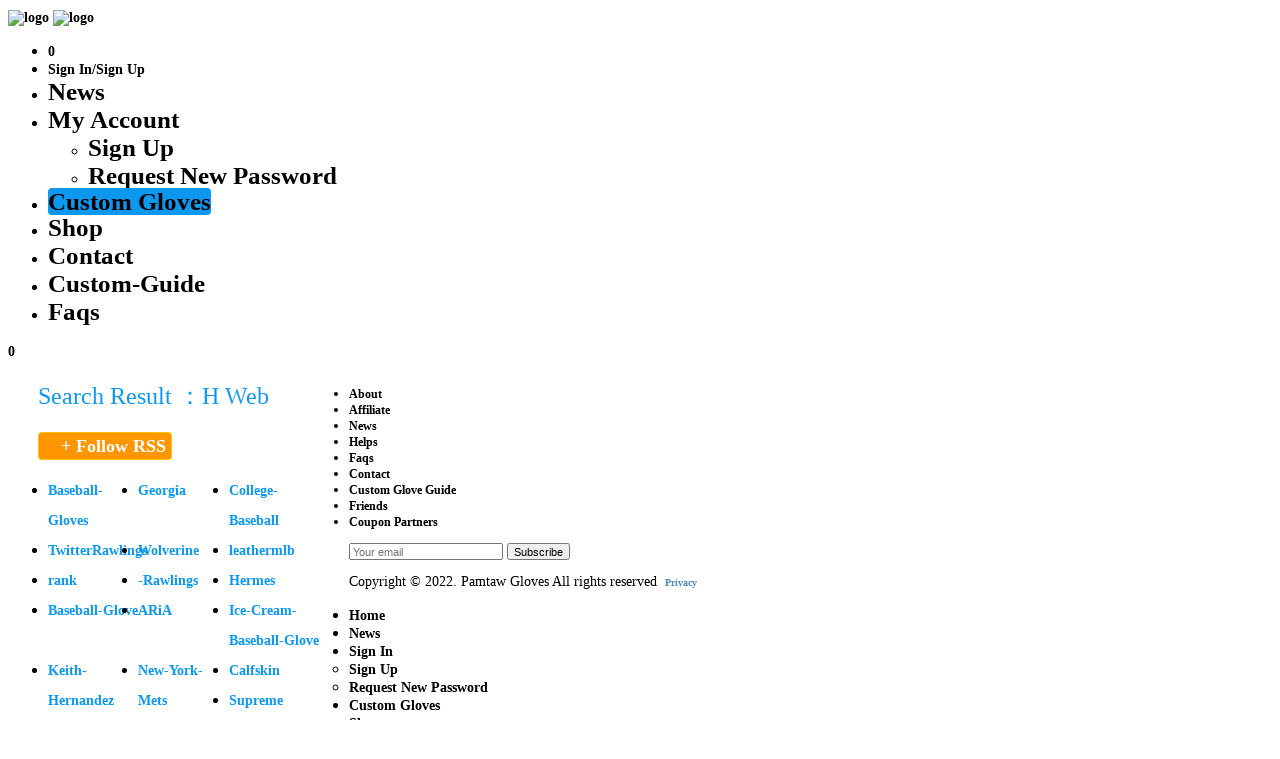

--- FILE ---
content_type: text/html; charset=utf-8
request_url: https://www.custombaseballgloves.com/news?tag=H-Web
body_size: 6180
content:
<!DOCTYPE html>
<html lang="en">

<head>
    <title>Custom Baseball Gloves</title>
        <meta http-equiv="content-type" content="text/html;charset=UTF-8" />
        <meta name="viewport" content="width=device-width, initial-scale=1, maximum-scale=1"/>
        <meta name="keywords" content="baseball gloves, baseball glove, custom baseball glove, baseball batting gloves, softball gloves, baseball bats, baseball apparel, custom softball gloves" />
        <meta name="description" content="Infield or outfield, catcher or pitcher, Pamtaw Glove helps you custom your own baseball gloves with Japanese kip leather at an affordable price. Fast and free shipping is available now." />
	
    <link rel="canonical" href="https://www.custombaseballgloves.com/news">
    <link rel="stylesheet" type="text/css" href="https://www.custombaseballgloves.com/static/css/bxslider.css" media="screen" />
    <link rel="stylesheet" type="text/css" href="https://www.custombaseballgloves.com/static/css/font-awesome.min.css"
        media="screen" />
    <link rel="stylesheet" type="text/css" href="https://www.custombaseballgloves.com/static/css/selectric.css" media="screen" />
    <link rel="stylesheet" type="text/css" href="https://www.custombaseballgloves.com/static/css/style.css" media="screen" />
    <link rel="stylesheet" type="text/css" href="https://www.custombaseballgloves.com/static/css/adaptive.css" media="screen" />
    <link rel="stylesheet" type="text/css" href="https://www.custombaseballgloves.com/public/static/css/index.css" media="screen" />
    <link type="text/css" rel="stylesheet" href="https://www.custombaseballgloves.com/public/static/css/sweetalert2.min.css"
        media="all" />
    <script type="e15a613ce2c7b1de11d27b08-text/javascript" src="https://www.custombaseballgloves.com/static/js/jquery-1.9.1.min.js"></script>
    <script type="e15a613ce2c7b1de11d27b08-text/javascript" src="https://www.custombaseballgloves.com/static/js/jquery.selectric.min.js"></script>
    <script type="e15a613ce2c7b1de11d27b08-text/javascript" src="https://www.custombaseballgloves.com/static/js/jquery.bxslider.min.js"></script>
    <script type="e15a613ce2c7b1de11d27b08-text/javascript" src="https://www.custombaseballgloves.com/static/js/script.js"></script>
    <script src="https://www.custombaseballgloves.com/public/static/js/sweetalert2.min.js" type="e15a613ce2c7b1de11d27b08-text/javascript"></script>
            <script defer src="https://www.custombaseballgloves.com/public/static/js/lazysizes.min.js" type="e15a613ce2c7b1de11d27b08-text/javascript"></script>
    <style>

		a {
			text-decoration: none;
			font-size: 14px;
			color: #000;
			font-weight: bold;
			}
			
			a:hover {
			text-decoration: none
			}

		</style>
</head>

<body class="single-post">
    <meta http-equiv="Cache-Control" content="max-age=7200" />
<meta name="google-signin-client_id" content="595836406315-l59qbsuh669g1uh64rq748hav5mf0pq5.apps.googleusercontent.com">
<header id="header">
    <div class="headerWrap clear">

        <a href="/" class="logo">

            <!-- You can also use image as a logo the example below -->

            <img class="logo-white lazyload inner-img" style="height: 32px;width:122px" data-src="https://www.custombaseballgloves.com/static/images/logo-white.png" alt="logo">

            <img class="logo-black lazyload inner-img" style="height: 32px;width:122px" data-src="https://www.custombaseballgloves.com/static/images/logo-black.png" alt="logo">
        </a>

        <nav class="mainMenu">

            

            <ul class="clear">

                <li class="miniCart">

                    <i></i>

                    <a href="/cart"><span id="shopping-cart">0</span></a>

                </li>
                <li><a href="/user" class="inner-img">Sign In/Sign Up</a></li>                <!-- <li class="current-menu-item"><a href="/">Home</a></li> -->

               
                
                <li><a href="/news" class="inner-img" style="font-size: 25px;">News</a></li>

                <li>

                    <a href="/user" class="inner-img"  style="font-size: 25px;">My Account</a>

                    <ul>

                        

                        <li><a href="/user/register" class="inner-img" style="font-size: 25px;">Sign Up</a></li>

                        <li><a href="/user/password" class="inner-img" style="font-size: 25px;">Request New Password</a></li>

                                            </ul>

                </li>

                <li><a href="/custom-Gloves" class="inner-img" style="background: #0D98F0;
    line-height: 24px;
    border-radius: 4px;animation: glow 2s infinite;font-size: 25px;">Custom Gloves</a></li>

               

                <li>

                    <a href="/shop" class="inner-img" style="font-size: 25px;">Shop</a>

                </li>

                

                <li><a href="/contact" class="inner-img" style="font-size: 25px;">Contact</a></li>
                <li><a href="/custom-glove-guide" class="inner-img" style="font-size: 25px;">Custom-Guide</a></li>
                <li><a href="/faqs" class="inner-img" style="font-size: 25px;">Faqs</a></li>

                
                                 

            </ul>

        </nav>

        

        <span id="mobilemenu" class="showMobileMenu inner-img">

            <span></span>

            <span></span>

            <span></span>

            <span></span>

        </span>
        <a href="/cart"

        class="showMobileMenu1">

            <i class="fa fa-shopping-cart" style="color:#FFFFFF;"></i>

            <span id="mini-shopping-cart">0</span>

        </a>

    </div>

<!-- Global site tag (gtag.js) - Google Analytics -->
<script async src="https://www.googletagmanager.com/gtag/js?id=G-BFJMTHG9ER" type="e15a613ce2c7b1de11d27b08-text/javascript"></script>
        
<!-- Global site tag (gtag.js) - Google Ads: 10871600012 --> 
<script async src="https://www.googletagmanager.com/gtag/js?id=AW-10871600012" type="e15a613ce2c7b1de11d27b08-text/javascript"></script> <script type="e15a613ce2c7b1de11d27b08-text/javascript"> window.dataLayer = window.dataLayer || []; function gtag(){dataLayer.push(arguments);} gtag('js', new Date()); gtag('config', 'AW-10871600012'); </script>


<script type="e15a613ce2c7b1de11d27b08-text/javascript">
  window.dataLayer = window.dataLayer || [];
  function gtag1(){dataLayer.push(arguments);}
  gtag1('js', new Date());

  gtag1('config', 'G-BFJMTHG9ER');

  function onLoad() {

    gapi.signin2.render('my-signin2', {
        'scope': 'profile email',
        'width': 40,
        'height': 40,
        'longtitle': true,
        'theme': 'dark',
        'onsuccess': onSuccess
      });

      gapi.load('auth2', function() {
        gapi.auth2.init();
      });


    }

            function onSuccess(googleUser) {

  var  id_token= googleUser.getAuthResponse().id_token;
   console.log(id_token);
              $.ajax({

              url: "/verifyGoogle"

              , data: {id_token:id_token}

              , type: "post"

              , success: function (res) {

                if (res.code == 1) {

                    Swal.fire({

  type: 'success',

  title: res.msg,

  showConfirmButton: false,

  timer: 2000

})

window.location.href = res.data;

                } else {
                    var auth2 = gapi.auth2.getAuthInstance();
    auth2.signOut().then(function () {
      console.log('User signed out.');
    });
                    Swal.fire(res.msg)

                }

              }

            });






}

$('.abcRioButtonBlue').css('width','100%');

</script>

<!-- Event snippet for 购买 conversion page In your html page, add the snippet and call gtag_report_conversion when someone clicks on the chosen link or button. --> 
<script type="e15a613ce2c7b1de11d27b08-text/javascript"> function gtag_report_conversion(url) 
{ 
    var callback = function () 
    { if (typeof(url) != 'undefined') 
        { 
            //window.location = url; 
        } 
    }; 
    gtag('event', 'conversion', { 'send_to': 'AW-10871600012/idPwCKrm1qwDEIzn_b8o', 'value': 900.0, 'currency': 'CNY', 'transaction_id': '', 'event_callback': callback }); 
    return false; 
} 
</script>


<script src="https://apis.google.com/js/platform.js?onload=onLoad" async type="e15a613ce2c7b1de11d27b08-text/javascript"></script>
    <script async defer crossorigin="anonymous" src="https://connect.facebook.net/en_US/sdk.js#xfbml=1&version=v13.0&appId=1079290745968337&autoLogAppEvents=1" nonce="VtB6wMxN" type="e15a613ce2c7b1de11d27b08-text/javascript"></script>

<script type="e15a613ce2c7b1de11d27b08-text/javascript" src="https://s.skimresources.com/js/215515X1696236.skimlinks.js"></script>

</header>


    <section class="container">
		<!-- <div class="pageHeader" style="background-image: url(https://www.custombaseballgloves.com/static/images/content/baseball-cart.jpg);">
			<h1>CUSTOM BASEBALL GLOVES SHOP</h1>
		</div> -->
        <!-- <div class="pageHeader"
			style="background-image: url(https://www.custombaseballgloves.com/static/images/content/baseball-index.jpg);">
			<h1>News</h1>
		</div> -->
        <div>
            <div><h1 style="margin-left: 30px;
    margin-bottom: -40px;margin-top: 20px;
    font-size: 24px;
    font-weight: 400;
    color: #0d98f0;">Search Result ：H Web</h1></div>		<div class="article" id="articles">
            
            
            
		</div>

        <div style="float:left;padding-top: 60px;width:27%">
        <div class="sidebar">
            <a href="https://www.custombaseballgloves.com/rss.xml" target="_blank" style="padding-right: 5px;
    font-size: 18px;
    border-radius: 4px;border: solid 1px #fbc500fa;
    color: #fff!important;
    font-weight: 700;line-height: 26px;
    background: url(https://www.custombaseballgloves.com/public/static/images/rss3.png);
    background-color: rgba(0,0,0,0);
    background-position-x: 0;
    background-position-y: 0;
    background-repeat: repeat;
    display: inline-block;
    padding-left: 22px;
    background-position: 0;
    background-repeat: no-repeat;
    background-color: #ff9600;margin-left:30px">+ Follow RSS</a>
<!--          <h4 style="font-size: 18px;
    font-weight: 300;
    width: 100%;
    line-height: 45px;
    color: #000;">Search By Keywords</h4> -->

        <ul>
                   
          


                
                 <li class="cat-item cat-item-464" style="float:left;width:30%"><a style="line-height: 30px;color:#0D98F0;" href="/news?tag=Baseball-Gloves">Baseball-Gloves</a>
</li>
                
                
                 <li class="cat-item cat-item-464" style="float:left;width:30%"><a style="line-height: 30px;color:#0D98F0;" href="/news?tag=Georgia">Georgia</a>
</li>
                
                
                 <li class="cat-item cat-item-464" style="float:left;width:30%"><a style="line-height: 30px;color:#0D98F0;" href="/news?tag=College-Baseball">College-Baseball</a>
</li>
                
                
                 <li class="cat-item cat-item-464" style="float:left;width:30%"><a style="line-height: 30px;color:#0D98F0;" href="/news?tag=TwitterRawlings">TwitterRawlings</a>
</li>
                
                
                 <li class="cat-item cat-item-464" style="float:left;width:30%"><a style="line-height: 30px;color:#0D98F0;" href="/news?tag=Wolverine">Wolverine</a>
</li>
                
                
                 <li class="cat-item cat-item-464" style="float:left;width:30%"><a style="line-height: 30px;color:#0D98F0;" href="/news?tag=leathermlb">leathermlb</a>
</li>
                
                
                 <li class="cat-item cat-item-464" style="float:left;width:30%"><a style="line-height: 30px;color:#0D98F0;" href="/news?tag=rank">rank</a>
</li>
                
                
                 <li class="cat-item cat-item-464" style="float:left;width:30%"><a style="line-height: 30px;color:#0D98F0;" href="/news?tag=-Rawlings">-Rawlings</a>
</li>
                
                
                 <li class="cat-item cat-item-464" style="float:left;width:30%"><a style="line-height: 30px;color:#0D98F0;" href="/news?tag=Hermes">Hermes</a>
</li>
                
                
                 <li class="cat-item cat-item-464" style="float:left;width:30%"><a style="line-height: 30px;color:#0D98F0;" href="/news?tag=Baseball-Glove">Baseball-Glove</a>
</li>
                
                
                 <li class="cat-item cat-item-464" style="float:left;width:30%"><a style="line-height: 30px;color:#0D98F0;" href="/news?tag=ARiA">ARiA</a>
</li>
                
                
                 <li class="cat-item cat-item-464" style="float:left;width:30%"><a style="line-height: 30px;color:#0D98F0;" href="/news?tag=Ice-Cream-Baseball-Glove">Ice-Cream-Baseball-Glove</a>
</li>
                
                
                 <li class="cat-item cat-item-464" style="float:left;width:30%"><a style="line-height: 30px;color:#0D98F0;" href="/news?tag=Keith-Hernandez">Keith-Hernandez</a>
</li>
                
                
                 <li class="cat-item cat-item-464" style="float:left;width:30%"><a style="line-height: 30px;color:#0D98F0;" href="/news?tag=New-York-Mets">New-York-Mets</a>
</li>
                
                
                 <li class="cat-item cat-item-464" style="float:left;width:30%"><a style="line-height: 30px;color:#0D98F0;" href="/news?tag=Calfskin">Calfskin</a>
</li>
                
                
                 <li class="cat-item cat-item-464" style="float:left;width:30%"><a style="line-height: 30px;color:#0D98F0;" href="/news?tag=Supreme">Supreme</a>
</li>
                
                
                 <li class="cat-item cat-item-464" style="float:left;width:30%"><a style="line-height: 30px;color:#0D98F0;" href="/news?tag=CBSMLB">CBSMLB</a>
</li>
                
                
                 <li class="cat-item cat-item-464" style="float:left;width:30%"><a style="line-height: 30px;color:#0D98F0;" href="/news?tag=MLB-Opening">MLB-Opening</a>
</li>
                
                
                 <li class="cat-item cat-item-464" style="float:left;width:30%"><a style="line-height: 30px;color:#0D98F0;" href="/news?tag=-mlb-scoreCustom-baseball-glove">-mlb-scoreCustom-baseball-glove</a>
</li>
                
                
                 <li class="cat-item cat-item-464" style="float:left;width:30%"><a style="line-height: 30px;color:#0D98F0;" href="/news?tag=custom-soft-ball-glove">custom-soft-ball-glove</a>
</li>
                
                
                 <li class="cat-item cat-item-464" style="float:left;width:30%"><a style="line-height: 30px;color:#0D98F0;" href="/news?tag=Size">Size</a>
</li>
                
                
                 <li class="cat-item cat-item-464" style="float:left;width:30%"><a style="line-height: 30px;color:#0D98F0;" href="/news?tag=Catchers-mitt">Catchers-mitt</a>
</li>
                
                
                 <li class="cat-item cat-item-464" style="float:left;width:30%"><a style="line-height: 30px;color:#0D98F0;" href="/news?tag=Baseball-Glove-Size-Chart">Baseball-Glove-Size-Chart</a>
</li>
                
                
                 <li class="cat-item cat-item-464" style="float:left;width:30%"><a style="line-height: 30px;color:#0D98F0;" href="/news?tag=Wilson">Wilson</a>
</li>
                
                
                 <li class="cat-item cat-item-464" style="float:left;width:30%"><a style="line-height: 30px;color:#0D98F0;" href="/news?tag=Rawlings">Rawlings</a>
</li>
                
                
                 <li class="cat-item cat-item-464" style="float:left;width:30%"><a style="line-height: 30px;color:#0D98F0;" href="/news?tag=kip-leather">kip-leather</a>
</li>
                
                
                 <li class="cat-item cat-item-464" style="float:left;width:30%"><a style="line-height: 30px;color:#0D98F0;" href="/news?tag=A2000">A2000</a>
</li>
                
                
                 <li class="cat-item cat-item-464" style="float:left;width:30%"><a style="line-height: 30px;color:#0D98F0;" href="/news?tag=A1000">A1000</a>
</li>
                
                
                 <li class="cat-item cat-item-464" style="float:left;width:30%"><a style="line-height: 30px;color:#0D98F0;" href="/news?tag=SteerHide">SteerHide</a>
</li>
                
                
                 <li class="cat-item cat-item-464" style="float:left;width:30%"><a style="line-height: 30px;color:#0D98F0;" href="/news?tag=CowHide">CowHide</a>
</li>
                
                
                 <li class="cat-item cat-item-464" style="float:left;width:30%"><a style="line-height: 30px;color:#0D98F0;" href="/news?tag=Full-Grain-Leather">Full-Grain-Leather</a>
</li>
                
                
                 <li class="cat-item cat-item-464" style="float:left;width:30%"><a style="line-height: 30px;color:#0D98F0;" href="/news?tag=I-Web">I-Web</a>
</li>
                
                
                 <li class="cat-item cat-item-464" style="float:left;width:30%"><a style="line-height: 30px;color:#0D98F0;" href="/news?tag=Infield">Infield</a>
</li>
                
                
                 <li class="cat-item cat-item-464" style="float:left;width:30%"><a style="line-height: 30px;color:#0D98F0;" href="/news?tag=Pro-Preferred-Series">Pro-Preferred-Series</a>
</li>
                
                
                 <li class="cat-item cat-item-464" style="float:left;width:30%"><a style="line-height: 30px;color:#0D98F0;" href="/news?tag=Break-in">Break-in</a>
</li>
                
                
                 <li class="cat-item cat-item-464" style="float:left;width:30%"><a style="line-height: 30px;color:#0D98F0;" href="/news?tag=H-Web">H-Web</a>
</li>
                
                
                 <li class="cat-item cat-item-464" style="float:left;width:30%"><a style="line-height: 30px;color:#0D98F0;" href="/news?tag=Pro-Stock-Leather">Pro-Stock-Leather</a>
</li>
                
                
                 <li class="cat-item cat-item-464" style="float:left;width:30%"><a style="line-height: 30px;color:#0D98F0;" href="/news?tag=youth">youth</a>
</li>
                
                
                 <li class="cat-item cat-item-464" style="float:left;width:30%"><a style="line-height: 30px;color:#0D98F0;" href="/news?tag=Pro-Stock-LeatherSandy-Koufax">Pro-Stock-LeatherSandy-Koufax</a>
</li>
                
                
                 <li class="cat-item cat-item-464" style="float:left;width:30%"><a style="line-height: 30px;color:#0D98F0;" href="/news?tag=Jackie-Robinson">Jackie-Robinson</a>
</li>
                
                
                 <li class="cat-item cat-item-464" style="float:left;width:30%"><a style="line-height: 30px;color:#0D98F0;" href="/news?tag=Dodger">Dodger</a>
</li>
                
                
                 <li class="cat-item cat-item-464" style="float:left;width:30%"><a style="line-height: 30px;color:#0D98F0;" href="/news?tag=Jewish">Jewish</a>
</li>
                
                
                 <li class="cat-item cat-item-464" style="float:left;width:30%"><a style="line-height: 30px;color:#0D98F0;" href="/news?tag=history">history</a>
</li>
                
                
                 <li class="cat-item cat-item-464" style="float:left;width:30%"><a style="line-height: 30px;color:#0D98F0;" href="/news?tag=MVP">MVP</a>
</li>
                
                
                 <li class="cat-item cat-item-464" style="float:left;width:30%"><a style="line-height: 30px;color:#0D98F0;" href="/news?tag=hall-of-fameCBS">hall-of-fameCBS</a>
</li>
                
                
                 <li class="cat-item cat-item-464" style="float:left;width:30%"><a style="line-height: 30px;color:#0D98F0;" href="/news?tag=MLB">MLB</a>
</li>
                
                
                 <li class="cat-item cat-item-464" style="float:left;width:30%"><a style="line-height: 30px;color:#0D98F0;" href="/news?tag=Dodgers">Dodgers</a>
</li>
                
                
                 <li class="cat-item cat-item-464" style="float:left;width:30%"><a style="line-height: 30px;color:#0D98F0;" href="/news?tag=Blue-Jays">Blue-Jays</a>
</li>
                
                
                 <li class="cat-item cat-item-464" style="float:left;width:30%"><a style="line-height: 30px;color:#0D98F0;" href="/news?tag=Red-Sox">Red-Sox</a>
</li>
                
                
                 <li class="cat-item cat-item-464" style="float:left;width:30%"><a style="line-height: 30px;color:#0D98F0;" href="/news?tag=Mets">Mets</a>
</li>
                
                
                 <li class="cat-item cat-item-464" style="float:left;width:30%"><a style="line-height: 30px;color:#0D98F0;" href="/news?tag=Braves">Braves</a>
</li>
                
                
                 <li class="cat-item cat-item-464" style="float:left;width:30%"><a style="line-height: 30px;color:#0D98F0;" href="/news?tag=Rangers">Rangers</a>
</li>
                
                
                 <li class="cat-item cat-item-464" style="float:left;width:30%"><a style="line-height: 30px;color:#0D98F0;" href="/news?tag=Padres">Padres</a>
</li>
                
                
                 <li class="cat-item cat-item-464" style="float:left;width:30%"><a style="line-height: 30px;color:#0D98F0;" href="/news?tag=Twins">Twins</a>
</li>
                
                
                 <li class="cat-item cat-item-464" style="float:left;width:30%"><a style="line-height: 30px;color:#0D98F0;" href="/news?tag=Astros">Astros</a>
</li>
                
                
                 <li class="cat-item cat-item-464" style="float:left;width:30%"><a style="line-height: 30px;color:#0D98F0;" href="/news?tag=Cardinals">Cardinals</a>
</li>
                
                
                 <li class="cat-item cat-item-464" style="float:left;width:30%"><a style="line-height: 30px;color:#0D98F0;" href="/news?tag=WAR">WAR</a>
</li>
                
                
                 <li class="cat-item cat-item-464" style="float:left;width:30%"><a style="line-height: 30px;color:#0D98F0;" href="/news?tag=infieldMLB">infieldMLB</a>
</li>
                
                
                 <li class="cat-item cat-item-464" style="float:left;width:30%"><a style="line-height: 30px;color:#0D98F0;" href="/news?tag=Technology">Technology</a>
</li>
                
                
                 <li class="cat-item cat-item-464" style="float:left;width:30%"><a style="line-height: 30px;color:#0D98F0;" href="/news?tag=mechanical-devicebaseball">mechanical-devicebaseball</a>
</li>
                
                
                 <li class="cat-item cat-item-464" style="float:left;width:30%"><a style="line-height: 30px;color:#0D98F0;" href="/news?tag=leather">leather</a>
</li>
                
                
                 <li class="cat-item cat-item-464" style="float:left;width:30%"><a style="line-height: 30px;color:#0D98F0;" href="/news?tag=New-York">New-York</a>
</li>
                
                
                 <li class="cat-item cat-item-464" style="float:left;width:30%"><a style="line-height: 30px;color:#0D98F0;" href="/news?tag=NLApple">NLApple</a>
</li>
                
                
                 <li class="cat-item cat-item-464" style="float:left;width:30%"><a style="line-height: 30px;color:#0D98F0;" href="/news?tag=Lockout">Lockout</a>
</li>
                
                
                 <li class="cat-item cat-item-464" style="float:left;width:30%"><a style="line-height: 30px;color:#0D98F0;" href="/news?tag=UK">UK</a>
</li>
                
                
                 <li class="cat-item cat-item-464" style="float:left;width:30%"><a style="line-height: 30px;color:#0D98F0;" href="/news?tag=Japan">Japan</a>
</li>
                
                
                 <li class="cat-item cat-item-464" style="float:left;width:30%"><a style="line-height: 30px;color:#0D98F0;" href="/news?tag=Mexico">Mexico</a>
</li>
                
                
                 <li class="cat-item cat-item-464" style="float:left;width:30%"><a style="line-height: 30px;color:#0D98F0;" href="/news?tag=Australia">Australia</a>
</li>
                
                
                 <li class="cat-item cat-item-464" style="float:left;width:30%"><a style="line-height: 30px;color:#0D98F0;" href="/news?tag=Canada">Canada</a>
</li>
                
                
                 <li class="cat-item cat-item-464" style="float:left;width:30%"><a style="line-height: 30px;color:#0D98F0;" href="/news?tag=Brazil">Brazil</a>
</li>
                
                
                 <li class="cat-item cat-item-464" style="float:left;width:30%"><a style="line-height: 30px;color:#0D98F0;" href="/news?tag=Puerto-Rico">Puerto-Rico</a>
</li>
                
                
                 <li class="cat-item cat-item-464" style="float:left;width:30%"><a style="line-height: 30px;color:#0D98F0;" href="/news?tag=South-Korea">South-Korea</a>
</li>
                
                
                 <li class="cat-item cat-item-464" style="float:left;width:30%"><a style="line-height: 30px;color:#0D98F0;" href="/news?tag=JapanCBA">JapanCBA</a>
</li>
                
                
                 <li class="cat-item cat-item-464" style="float:left;width:30%"><a style="line-height: 30px;color:#0D98F0;" href="/news?tag=Rob-Manfred">Rob-Manfred</a>
</li>
                
                
                 <li class="cat-item cat-item-464" style="float:left;width:30%"><a style="line-height: 30px;color:#0D98F0;" href="/news?tag=MLBPA">MLBPA</a>
</li>
                
                
                 <li class="cat-item cat-item-464" style="float:left;width:30%"><a style="line-height: 30px;color:#0D98F0;" href="/news?tag=TwitterCBA">TwitterCBA</a>
</li>
                
                
                 <li class="cat-item cat-item-464" style="float:left;width:30%"><a style="line-height: 30px;color:#0D98F0;" href="/news?tag=Covid-19">Covid-19</a>
</li>
                
                
                 <li class="cat-item cat-item-464" style="float:left;width:30%"><a style="line-height: 30px;color:#0D98F0;" href="/news?tag=Playoff">Playoff</a>
</li>
                
                
                 <li class="cat-item cat-item-464" style="float:left;width:30%"><a style="line-height: 30px;color:#0D98F0;" href="/news?tag=Coach">Coach</a>
</li>
                
                
                 <li class="cat-item cat-item-464" style="float:left;width:30%"><a style="line-height: 30px;color:#0D98F0;" href="/news?tag=High-School">High-School</a>
</li>
                
                
                 <li class="cat-item cat-item-464" style="float:left;width:30%"><a style="line-height: 30px;color:#0D98F0;" href="/news?tag=IncidentField">IncidentField</a>
</li>
                
                
                 <li class="cat-item cat-item-464" style="float:left;width:30%"><a style="line-height: 30px;color:#0D98F0;" href="/news?tag=Pitcher">Pitcher</a>
</li>
                
                
                 <li class="cat-item cat-item-464" style="float:left;width:30%"><a style="line-height: 30px;color:#0D98F0;" href="/news?tag=Base">Base</a>
</li>
                
                
                 <li class="cat-item cat-item-464" style="float:left;width:30%"><a style="line-height: 30px;color:#0D98F0;" href="/news?tag=BattingMilb">BattingMilb</a>
</li>
                
                
                 <li class="cat-item cat-item-464" style="float:left;width:30%"><a style="line-height: 30px;color:#0D98F0;" href="/news?tag=Dominican-RepublicWBSC">Dominican-RepublicWBSC</a>
</li>
                
                
                 <li class="cat-item cat-item-464" style="float:left;width:30%"><a style="line-height: 30px;color:#0D98F0;" href="/news?tag=Baseball">Baseball</a>
</li>
                
                
                 <li class="cat-item cat-item-464" style="float:left;width:30%"><a style="line-height: 30px;color:#0D98F0;" href="/news?tag=Ranking">Ranking</a>
</li>
                
                
                 <li class="cat-item cat-item-464" style="float:left;width:30%"><a style="line-height: 30px;color:#0D98F0;" href="/news?tag=Chinese-Taipei">Chinese-Taipei</a>
</li>
                
                
                 <li class="cat-item cat-item-464" style="float:left;width:30%"><a style="line-height: 30px;color:#0D98F0;" href="/news?tag=Korea">Korea</a>
</li>
                
                
                 <li class="cat-item cat-item-464" style="float:left;width:30%"><a style="line-height: 30px;color:#0D98F0;" href="/news?tag=Sweden">Sweden</a>
</li>
                
</ul>
        </div>
	   </div>
	</section>
    <!-- Start of LiveChat (www.livechatinc.com) code -->
<!-- <script>
    window.__lc = window.__lc || {};
    window.__lc.license = 12975885;
    ;(function(n,t,c){function i(n){return e._h?e._h.apply(null,n):e._q.push(n)}var e={_q:[],_h:null,_v:"2.0",on:function(){i(["on",c.call(arguments)])},once:function(){i(["once",c.call(arguments)])},off:function(){i(["off",c.call(arguments)])},get:function(){if(!e._h)throw new Error("[LiveChatWidget] You can't use getters before load.");return i(["get",c.call(arguments)])},call:function(){i(["call",c.call(arguments)])},init:function(){var n=t.createElement("script");n.async=!0,n.type="text/javascript",n.src="https://cdn.livechatinc.com/tracking.js",t.head.appendChild(n)}};!n.__lc.asyncInit&&e.init(),n.LiveChatWidget=n.LiveChatWidget||e}(window,document,[].slice))
</script>
<noscript><a href="https://www.livechatinc.com/chat-with/12975885/" rel="nofollow">Chat with us</a>, powered by <a href="https://www.livechatinc.com/?welcome" rel="noopener nofollow" target="_blank">LiveChat</a></noscript> -->
<!-- End of LiveChat code -->
<footer id="footer" class="clear" style="zoom:0.85;">
    <div class="footerSocial clear inner-img">
        <a href="#" style="border-width: 0px;"><i></i></a>
        <a href="https://www.facebook.com/Pamtaw-Baseball-Gloves-105530168469732" target="_blank"><i class="fa fa-facebook inner-img" style="color: #1977F3"></i></a>
        <a href="https://twitter.com/PamtawGloves" target="_blank"><i class="fa fa-twitter inner-img" style="color: #55ACEF"></i></a>
        <a href="https://www.instagram.com/pamtawbaseballgloves/" target="_blank"><i class="fa fa-instagram inner-img" style="color: #DD2E7A"></i></a>
        <a href="https://www.youtube.com/channel/UC-4VPP9G58Oyu0mEisnDMhQ" target="_blank"><i class="fa fa-youtube inner-img" style="color: #FE0002"></i></a>
    </div>
    <ul class="footerMenu clear">
        <!-- <li><a href="/">Home</a></li> -->
       <!--  <li><a href="/privacy">Privacy</a></li> -->
       <li class="inner-img"><a href="/about">About</a></li>
       <li class="inner-img"><a href="/affiliate">Affiliate</a></li>
        <li class="inner-img"><a href="/news">News</a></li>
        <li class="inner-img"><a href="/helps">Helps</a></li>
        <li class="inner-img"><a href="/faqs">Faqs</a></li>
        
        <li class="inner-img"><a href="/contact">Contact</a></li>
        <li class="inner-img"><a href="/custom-glove-guide">Custom Glove Guide</a></li>
        <li class="inner-img"><a href="/friends">Friends</a></li>
        <li class="inner-img"><a href="/coupon-partners">Coupon Partners</a></li>

    </ul>
    <div class="footerSubscribe">
        <form action="https://xyz.us6.list-manage.com/subscribe/post?u=62af6150ca4bd7d0b4ffbf1ca&amp;id=730c5fa753" method="post">
            <input class="" type="text" name="" size="20" value="" placeholder="Your email">
            <input class="btnSubscribe lazyload" type="submit" value="Subscribe">
        </form>
    </div>
    <div class="copyright">
        <p>Copyright &copy; 2022. Pamtaw Gloves All rights reserved &nbsp;<a href="/privacy" style="color:#568cbf;font-size: 12px">Privacy</a></p>
    </div>
</footer>

<div class="mobileMenu">
    <ul class="clear">
                
        <li class="current-menu-item"><a href="/user/">Home</a></li>
        <li><a href="/news">News</a></li>
        <li>
            <a href="/user">Sign In</a>
            <ul>
                <li><a href="/user/register">Sign Up</a></li>
                <li><a href="/user/password">Request New Password</a></li>
            </ul>
        </li>
        <li>
            <a href="/custom-Gloves">Custom Gloves</a>
        </li>
        <li>
            <a href="/shop">Shop</a></span>
        </li>
        <li>
            <a href="/cart">Cart</a></span>
        </li>
        
        <li><a href="/about">About</a></li>
        <li><a href="/contact">Contact</a></li>
        <li>
            <a href="javascript:void(0);" onclick="if (!window.__cfRLUnblockHandlers) return false; log_out()" data-cf-modified-e15a613ce2c7b1de11d27b08-="">Sign out</a>
        </li>
        
    </ul>
	</div>
    <script type="e15a613ce2c7b1de11d27b08-text/javascript">
        function log_out()
        {
    
    if("undefined" != typeof gapi){

    var auth2 = gapi.auth2.getAuthInstance();
    auth2.signOut().then(function () {
      console.log('User signed out.');
    });

}
        if("undefined" != typeof FB){
            FB.logout();
        }
            window.location.href = '/user/logout';

        }



    </script>

    <!-- Messenger Chat Plugin Code -->
    <div id="fb-root"></div>

    <!-- Your Chat Plugin code -->
    <div id="fb-customer-chat" class="fb-customerchat">
    </div>

    <script type="e15a613ce2c7b1de11d27b08-text/javascript">
      var chatbox = document.getElementById('fb-customer-chat');
      chatbox.setAttribute("page_id", "105530168469732");
      chatbox.setAttribute("attribution", "biz_inbox");
    </script>

    <!-- Your SDK code -->
    <script type="e15a613ce2c7b1de11d27b08-text/javascript">
      window.fbAsyncInit = function() {
        FB.init({
          xfbml            : true,
          version          : 'v13.0'
        });
      };

      (function(d, s, id) {
        var js, fjs = d.getElementsByTagName(s)[0];
        if (d.getElementById(id)) return;
        js = d.createElement(s); js.id = id;
        js.src = 'https://connect.facebook.net/en_US/sdk/xfbml.customerchat.js';
        fjs.parentNode.insertBefore(js, fjs);
      }(document, 'script', 'facebook-jssdk'));
    </script>


    
<script src="/cdn-cgi/scripts/7d0fa10a/cloudflare-static/rocket-loader.min.js" data-cf-settings="e15a613ce2c7b1de11d27b08-|49" defer></script><script defer src="https://static.cloudflareinsights.com/beacon.min.js/vcd15cbe7772f49c399c6a5babf22c1241717689176015" integrity="sha512-ZpsOmlRQV6y907TI0dKBHq9Md29nnaEIPlkf84rnaERnq6zvWvPUqr2ft8M1aS28oN72PdrCzSjY4U6VaAw1EQ==" data-cf-beacon='{"version":"2024.11.0","token":"1e140920ef9947d990f835edf4dd31e1","r":1,"server_timing":{"name":{"cfCacheStatus":true,"cfEdge":true,"cfExtPri":true,"cfL4":true,"cfOrigin":true,"cfSpeedBrain":true},"location_startswith":null}}' crossorigin="anonymous"></script>
</body>

<script type="e15a613ce2c7b1de11d27b08-text/javascript">
  $.ajax({
    url: "/getArticles"
    , data: {tag:'H Web',type:3}
    , type: "post"
    , success: function (res) {
      if (res.code == 1) {

        $("#articles").html(res.data)
      } else {
      
      }
    }
  });
  //var layer = layui.layer

  if ('ontouchend' in document.body) {

        // 移动端
        $('.sidebar').hide()
        //$('.pageHeader').css('height','90px')
        $('#articles').css('padding-top','0px')

      }

</script>
</html>